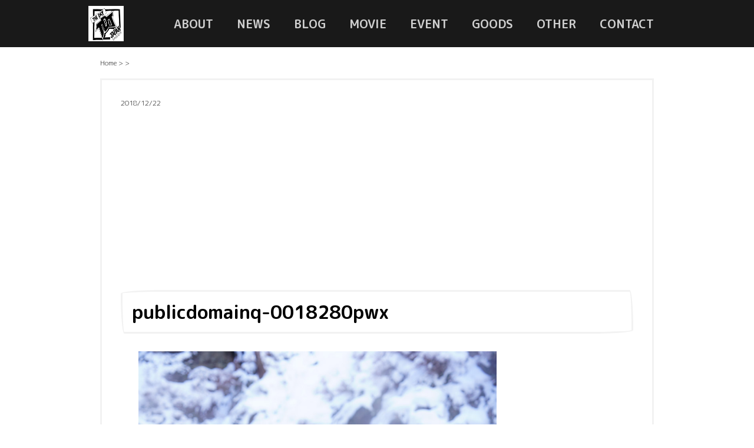

--- FILE ---
content_type: text/html; charset=UTF-8
request_url: https://thedayjapan.com/blog/1303/attachment/publicdomainq-0018280pwx
body_size: 6598
content:
<!doctype html>
<html>
<head>
<!-- Google Tag Manager -->
<script>(function(w,d,s,l,i){w[l]=w[l]||[];w[l].push({'gtm.start':
new Date().getTime(),event:'gtm.js'});var f=d.getElementsByTagName(s)[0],
j=d.createElement(s),dl=l!='dataLayer'?'&l='+l:'';j.async=true;j.src=
'https://www.googletagmanager.com/gtm.js?id='+i+dl;f.parentNode.insertBefore(j,f);
})(window,document,'script','dataLayer','GTM-TS2H5CM');</script>
<!-- End Google Tag Manager -->
<meta charset="UTF-8">
<meta name="viewport" content="width=device-width, initial-scale=1.0, maximum-scale=1.0, minimum-scale=1.0">
<link rel="preconnect" href="https://fonts.googleapis.com">
<link rel="preconnect" href="https://fonts.gstatic.com" crossorigin>
<link href="https://fonts.googleapis.com/css2?family=M+PLUS+Rounded+1c:wght@300;700&display=swap" rel="stylesheet">
<link rel="stylesheet" href="https://thedayjapan.com/wp-content/themes/tdjHp/css/normalize.css?20180522">


		<!-- All in One SEO 4.1.8 -->
		<title>publicdomainq-0018280pwx | THE DAY JAPAN</title>
		<meta name="robots" content="max-image-preview:large" />
		<link rel="canonical" href="https://thedayjapan.com/blog/1303/attachment/publicdomainq-0018280pwx" />
		<meta property="og:locale" content="ja_JP" />
		<meta property="og:site_name" content="THE DAY JAPAN | THE DAY JAPAN ホームページ" />
		<meta property="og:type" content="article" />
		<meta property="og:title" content="publicdomainq-0018280pwx | THE DAY JAPAN" />
		<meta property="og:url" content="https://thedayjapan.com/blog/1303/attachment/publicdomainq-0018280pwx" />
		<meta property="article:published_time" content="2018-12-22T12:45:01+00:00" />
		<meta property="article:modified_time" content="2018-12-22T12:45:01+00:00" />
		<meta name="twitter:card" content="summary" />
		<meta name="twitter:title" content="publicdomainq-0018280pwx | THE DAY JAPAN" />
		<meta name="google" content="nositelinkssearchbox" />
		<script type="application/ld+json" class="aioseo-schema">
			{"@context":"https:\/\/schema.org","@graph":[{"@type":"WebSite","@id":"https:\/\/thedayjapan.com\/#website","url":"https:\/\/thedayjapan.com\/","name":"THE DAY JAPAN","description":"THE DAY JAPAN \u30db\u30fc\u30e0\u30da\u30fc\u30b8","inLanguage":"ja","publisher":{"@id":"https:\/\/thedayjapan.com\/#organization"}},{"@type":"Organization","@id":"https:\/\/thedayjapan.com\/#organization","name":"THE DAY JAPAN","url":"https:\/\/thedayjapan.com\/"},{"@type":"BreadcrumbList","@id":"https:\/\/thedayjapan.com\/blog\/1303\/attachment\/publicdomainq-0018280pwx#breadcrumblist","itemListElement":[{"@type":"ListItem","@id":"https:\/\/thedayjapan.com\/#listItem","position":1,"item":{"@type":"WebPage","@id":"https:\/\/thedayjapan.com\/","name":"\u30db\u30fc\u30e0","description":"THE DAY JAPAN \u30db\u30fc\u30e0\u30da\u30fc\u30b8","url":"https:\/\/thedayjapan.com\/"},"nextItem":"https:\/\/thedayjapan.com\/blog\/1303\/attachment\/publicdomainq-0018280pwx#listItem"},{"@type":"ListItem","@id":"https:\/\/thedayjapan.com\/blog\/1303\/attachment\/publicdomainq-0018280pwx#listItem","position":2,"item":{"@type":"WebPage","@id":"https:\/\/thedayjapan.com\/blog\/1303\/attachment\/publicdomainq-0018280pwx","name":"publicdomainq-0018280pwx","url":"https:\/\/thedayjapan.com\/blog\/1303\/attachment\/publicdomainq-0018280pwx"},"previousItem":"https:\/\/thedayjapan.com\/#listItem"}]},{"@type":"Person","@id":"https:\/\/thedayjapan.com\/author\/shimpeiasaga#author","url":"https:\/\/thedayjapan.com\/author\/shimpeiasaga","name":"\u6d45\u8cc0 \u65b0\u5e73","image":{"@type":"ImageObject","@id":"https:\/\/thedayjapan.com\/blog\/1303\/attachment\/publicdomainq-0018280pwx#authorImage","url":"https:\/\/thedayjapan.com\/wp-content\/uploads\/2018\/04\/asaga_circle_1.jpg","width":96,"height":96,"caption":"\u6d45\u8cc0 \u65b0\u5e73"}},{"@type":"ItemPage","@id":"https:\/\/thedayjapan.com\/blog\/1303\/attachment\/publicdomainq-0018280pwx#itempage","url":"https:\/\/thedayjapan.com\/blog\/1303\/attachment\/publicdomainq-0018280pwx","name":"publicdomainq-0018280pwx | THE DAY JAPAN","inLanguage":"ja","isPartOf":{"@id":"https:\/\/thedayjapan.com\/#website"},"breadcrumb":{"@id":"https:\/\/thedayjapan.com\/blog\/1303\/attachment\/publicdomainq-0018280pwx#breadcrumblist"},"author":"https:\/\/thedayjapan.com\/author\/shimpeiasaga#author","creator":"https:\/\/thedayjapan.com\/author\/shimpeiasaga#author","datePublished":"2018-12-22T12:45:01+09:00","dateModified":"2018-12-22T12:45:01+09:00"}]}
		</script>
		<!-- All in One SEO -->

<link rel='dns-prefetch' href='//ajax.googleapis.com' />
<link rel="alternate" type="application/rss+xml" title="THE DAY JAPAN &raquo; publicdomainq-0018280pwx のコメントのフィード" href="https://thedayjapan.com/blog/1303/attachment/publicdomainq-0018280pwx/feed" />
<link rel="alternate" title="oEmbed (JSON)" type="application/json+oembed" href="https://thedayjapan.com/wp-json/oembed/1.0/embed?url=https%3A%2F%2Fthedayjapan.com%2Fblog%2F1303%2Fattachment%2Fpublicdomainq-0018280pwx" />
<link rel="alternate" title="oEmbed (XML)" type="text/xml+oembed" href="https://thedayjapan.com/wp-json/oembed/1.0/embed?url=https%3A%2F%2Fthedayjapan.com%2Fblog%2F1303%2Fattachment%2Fpublicdomainq-0018280pwx&#038;format=xml" />
		<!-- This site uses the Google Analytics by ExactMetrics plugin v7.10.0 - Using Analytics tracking - https://www.exactmetrics.com/ -->
							<script
				src="//www.googletagmanager.com/gtag/js?id=UA-82107543-1"  data-cfasync="false" data-wpfc-render="false" type="text/javascript" async></script>
			<script data-cfasync="false" data-wpfc-render="false" type="text/javascript">
				var em_version = '7.10.0';
				var em_track_user = true;
				var em_no_track_reason = '';
				
								var disableStrs = [
															'ga-disable-UA-82107543-1',
									];

				/* Function to detect opted out users */
				function __gtagTrackerIsOptedOut() {
					for (var index = 0; index < disableStrs.length; index++) {
						if (document.cookie.indexOf(disableStrs[index] + '=true') > -1) {
							return true;
						}
					}

					return false;
				}

				/* Disable tracking if the opt-out cookie exists. */
				if (__gtagTrackerIsOptedOut()) {
					for (var index = 0; index < disableStrs.length; index++) {
						window[disableStrs[index]] = true;
					}
				}

				/* Opt-out function */
				function __gtagTrackerOptout() {
					for (var index = 0; index < disableStrs.length; index++) {
						document.cookie = disableStrs[index] + '=true; expires=Thu, 31 Dec 2099 23:59:59 UTC; path=/';
						window[disableStrs[index]] = true;
					}
				}

				if ('undefined' === typeof gaOptout) {
					function gaOptout() {
						__gtagTrackerOptout();
					}
				}
								window.dataLayer = window.dataLayer || [];

				window.ExactMetricsDualTracker = {
					helpers: {},
					trackers: {},
				};
				if (em_track_user) {
					function __gtagDataLayer() {
						dataLayer.push(arguments);
					}

					function __gtagTracker(type, name, parameters) {
						if (!parameters) {
							parameters = {};
						}

						if (parameters.send_to) {
							__gtagDataLayer.apply(null, arguments);
							return;
						}

						if (type === 'event') {
							
														parameters.send_to = exactmetrics_frontend.ua;
							__gtagDataLayer(type, name, parameters);
													} else {
							__gtagDataLayer.apply(null, arguments);
						}
					}

					__gtagTracker('js', new Date());
					__gtagTracker('set', {
						'developer_id.dNDMyYj': true,
											});
															__gtagTracker('config', 'UA-82107543-1', {"forceSSL":"true"} );
										window.gtag = __gtagTracker;										(function () {
						/* https://developers.google.com/analytics/devguides/collection/analyticsjs/ */
						/* ga and __gaTracker compatibility shim. */
						var noopfn = function () {
							return null;
						};
						var newtracker = function () {
							return new Tracker();
						};
						var Tracker = function () {
							return null;
						};
						var p = Tracker.prototype;
						p.get = noopfn;
						p.set = noopfn;
						p.send = function () {
							var args = Array.prototype.slice.call(arguments);
							args.unshift('send');
							__gaTracker.apply(null, args);
						};
						var __gaTracker = function () {
							var len = arguments.length;
							if (len === 0) {
								return;
							}
							var f = arguments[len - 1];
							if (typeof f !== 'object' || f === null || typeof f.hitCallback !== 'function') {
								if ('send' === arguments[0]) {
									var hitConverted, hitObject = false, action;
									if ('event' === arguments[1]) {
										if ('undefined' !== typeof arguments[3]) {
											hitObject = {
												'eventAction': arguments[3],
												'eventCategory': arguments[2],
												'eventLabel': arguments[4],
												'value': arguments[5] ? arguments[5] : 1,
											}
										}
									}
									if ('pageview' === arguments[1]) {
										if ('undefined' !== typeof arguments[2]) {
											hitObject = {
												'eventAction': 'page_view',
												'page_path': arguments[2],
											}
										}
									}
									if (typeof arguments[2] === 'object') {
										hitObject = arguments[2];
									}
									if (typeof arguments[5] === 'object') {
										Object.assign(hitObject, arguments[5]);
									}
									if ('undefined' !== typeof arguments[1].hitType) {
										hitObject = arguments[1];
										if ('pageview' === hitObject.hitType) {
											hitObject.eventAction = 'page_view';
										}
									}
									if (hitObject) {
										action = 'timing' === arguments[1].hitType ? 'timing_complete' : hitObject.eventAction;
										hitConverted = mapArgs(hitObject);
										__gtagTracker('event', action, hitConverted);
									}
								}
								return;
							}

							function mapArgs(args) {
								var arg, hit = {};
								var gaMap = {
									'eventCategory': 'event_category',
									'eventAction': 'event_action',
									'eventLabel': 'event_label',
									'eventValue': 'event_value',
									'nonInteraction': 'non_interaction',
									'timingCategory': 'event_category',
									'timingVar': 'name',
									'timingValue': 'value',
									'timingLabel': 'event_label',
									'page': 'page_path',
									'location': 'page_location',
									'title': 'page_title',
								};
								for (arg in args) {
																		if (!(!args.hasOwnProperty(arg) || !gaMap.hasOwnProperty(arg))) {
										hit[gaMap[arg]] = args[arg];
									} else {
										hit[arg] = args[arg];
									}
								}
								return hit;
							}

							try {
								f.hitCallback();
							} catch (ex) {
							}
						};
						__gaTracker.create = newtracker;
						__gaTracker.getByName = newtracker;
						__gaTracker.getAll = function () {
							return [];
						};
						__gaTracker.remove = noopfn;
						__gaTracker.loaded = true;
						window['__gaTracker'] = __gaTracker;
					})();
									} else {
										console.log("");
					(function () {
						function __gtagTracker() {
							return null;
						}

						window['__gtagTracker'] = __gtagTracker;
						window['gtag'] = __gtagTracker;
					})();
									}
			</script>
				<!-- / Google Analytics by ExactMetrics -->
		<style id='wp-img-auto-sizes-contain-inline-css' type='text/css'>
img:is([sizes=auto i],[sizes^="auto," i]){contain-intrinsic-size:3000px 1500px}
/*# sourceURL=wp-img-auto-sizes-contain-inline-css */
</style>
<style id='classic-theme-styles-inline-css' type='text/css'>
/*! This file is auto-generated */
.wp-block-button__link{color:#fff;background-color:#32373c;border-radius:9999px;box-shadow:none;text-decoration:none;padding:calc(.667em + 2px) calc(1.333em + 2px);font-size:1.125em}.wp-block-file__button{background:#32373c;color:#fff;text-decoration:none}
/*# sourceURL=/wp-includes/css/classic-themes.min.css */
</style>
<link rel='stylesheet' id='toc-screen-css' href='https://thedayjapan.com/wp-content/plugins/table-of-contents-plus/screen.min.css?ver=2106' type='text/css' media='all' />
<link rel='stylesheet' id='tdjstyle-css' href='https://thedayjapan.com/wp-content/themes/tdjHp/css/style.min.css?ver=202203181810' type='text/css' media='all' />
<link rel='stylesheet' id='jquery-lazyloadxt-spinner-css-css' href='//thedayjapan.com/wp-content/plugins/a3-lazy-load/assets/css/jquery.lazyloadxt.spinner.css?ver=6.9' type='text/css' media='all' />
<link rel='stylesheet' id='a3a3_lazy_load-css' href='//thedayjapan.com/wp-content/uploads/sass/a3_lazy_load.min.css?ver=1538649081' type='text/css' media='all' />
<script type="text/javascript" src="https://thedayjapan.com/wp-content/plugins/google-analytics-dashboard-for-wp/assets/js/frontend-gtag.min.js?ver=7.10.0" id="exactmetrics-frontend-script-js"></script>
<script data-cfasync="false" data-wpfc-render="false" type="text/javascript" id='exactmetrics-frontend-script-js-extra'>/* <![CDATA[ */
var exactmetrics_frontend = {"js_events_tracking":"true","download_extensions":"zip,mp3,mpeg,pdf,docx,pptx,xlsx,rar","inbound_paths":"[{\"path\":\"\\\/go\\\/\",\"label\":\"affiliate\"},{\"path\":\"\\\/recommend\\\/\",\"label\":\"affiliate\"}]","home_url":"https:\/\/thedayjapan.com","hash_tracking":"false","ua":"UA-82107543-1","v4_id":""};/* ]]> */
</script>
<link rel="https://api.w.org/" href="https://thedayjapan.com/wp-json/" /><link rel="alternate" title="JSON" type="application/json" href="https://thedayjapan.com/wp-json/wp/v2/media/1318" /><link rel="EditURI" type="application/rsd+xml" title="RSD" href="https://thedayjapan.com/xmlrpc.php?rsd" />
<link rel='shortlink' href='https://thedayjapan.com/?p=1318' />
<meta property="og:title" content="publicdomainq-0018280pwx" />
<meta property="og:description" content="" />
<meta property="og:type" content="article" />
<meta property="og:url" content="https://thedayjapan.com/blog/1303/attachment/publicdomainq-0018280pwx" />
<meta property="og:image" content="https://thedayjapan.com/wp-content/themes/tdjHp/image/tdj_logo.jpg" />
<meta property="og:site_name" content="THE DAY JAPAN" />
<meta name="twitter:card" content="summary_large_image" />
<meta name="twitter:site" content="@the_day_japan" />
<meta property="og:locale" content="ja_JP" />
<meta property="fb:app_id" content="2145137545716127">
</head>
<body>
<!-- Google Tag Manager (noscript) 場所は変えるな。-->
<noscript><iframe src="https://www.googletagmanager.com/ns.html?id=GTM-TS2H5CM"
height="0" width="0" style="display:none;visibility:hidden"></iframe></noscript>
<!-- End Google Tag Manager (noscript) -->
<header>
    <div class="header">
        <div class="header__list">
            <ul>
                <li class="header__logo">
                    <a href="https://thedayjapan.com/">
                        <img
                            srcset="https://thedayjapan.com/wp-content/themes/tdjHp/image/logo/sp/tdj.jpg?20220317 320w,
                                    https://thedayjapan.com/wp-content/themes/tdjHp/image/logo/tdj.jpg?20220317 767w"
                            src="https://thedayjapan.com/wp-content/themes/tdjHp/image/logo/tdj.jpg?20220317" 
                            alt="logo">
                    </a>
                </li>
                <div class="pc__window"><ul id="menu-header__menu" class="menu"><li id="menu-item-2275" class="menu-item menu-item-type-post_type menu-item-object-page menu-item-2275"><a href="https://thedayjapan.com/about">ABOUT</a></li>
<li id="menu-item-12" class="menu-item menu-item-type-taxonomy menu-item-object-category menu-item-12"><a href="https://thedayjapan.com/./news">NEWS</a></li>
<li id="menu-item-11" class="menu-item menu-item-type-taxonomy menu-item-object-category menu-item-11"><a href="https://thedayjapan.com/./blog">BLOG</a></li>
<li id="menu-item-2277" class="menu-item menu-item-type-post_type menu-item-object-page menu-item-2277"><a href="https://thedayjapan.com/movie">MOVIE</a></li>
<li id="menu-item-2278" class="menu-item menu-item-type-post_type menu-item-object-page menu-item-2278"><a href="https://thedayjapan.com/event">EVENT</a></li>
<li id="menu-item-13" class="menu-item menu-item-type-post_type menu-item-object-page menu-item-13"><a href="https://thedayjapan.com/goods">GOODS</a></li>
<li id="menu-item-2276" class="menu-item menu-item-type-post_type menu-item-object-page menu-item-2276"><a href="https://thedayjapan.com/other-work">OTHER</a></li>
<li id="menu-item-14" class="menu-item menu-item-type-post_type menu-item-object-page menu-item-14"><a href="https://thedayjapan.com/contact">CONTACT</a></li>
</ul></div>            </ul>
        </div>
    </div>
</header>
<div class="navigation">
    <button id="sized" class="menu">
    <span></span>
    </button>
    <div id="myModal" class="modal">
    <!-- Modal content -->
        <div class="modal-content animated zoomIn">
            <div class="modal-header">
                <span class="close">×</span>
            </div>

            <div class="modal-body nav">
                <div class="menu-header__menu-container"><ul id="menu-header__menu-1" class="menu"><li class="menu-item menu-item-type-post_type menu-item-object-page menu-item-2275"><a href="https://thedayjapan.com/about">ABOUT</a></li>
<li class="menu-item menu-item-type-taxonomy menu-item-object-category menu-item-12"><a href="https://thedayjapan.com/./news">NEWS</a></li>
<li class="menu-item menu-item-type-taxonomy menu-item-object-category menu-item-11"><a href="https://thedayjapan.com/./blog">BLOG</a></li>
<li class="menu-item menu-item-type-post_type menu-item-object-page menu-item-2277"><a href="https://thedayjapan.com/movie">MOVIE</a></li>
<li class="menu-item menu-item-type-post_type menu-item-object-page menu-item-2278"><a href="https://thedayjapan.com/event">EVENT</a></li>
<li class="menu-item menu-item-type-post_type menu-item-object-page menu-item-13"><a href="https://thedayjapan.com/goods">GOODS</a></li>
<li class="menu-item menu-item-type-post_type menu-item-object-page menu-item-2276"><a href="https://thedayjapan.com/other-work">OTHER</a></li>
<li class="menu-item menu-item-type-post_type menu-item-object-page menu-item-14"><a href="https://thedayjapan.com/contact">CONTACT</a></li>
</ul></div>            </div>
            <div class="modal-footer">
                <hr>
                <p>
                <b><a href="/cdn-cgi/l/email-protection" class="__cf_email__" data-cfemail="10797e767f506478757471697a7160717e3e737f7d">[email&#160;protected]</a></b>
                </p>
            </div>
        </div>
    </div>
</div>
<script data-cfasync="false" src="/cdn-cgi/scripts/5c5dd728/cloudflare-static/email-decode.min.js"></script><script type="text/javascript">
// Get Modal
var modal = document.getElementById('myModal');

// Get pseudoelement to open Modal
var btn = document.getElementById("sized");

// Get the <span> element to close Modal
var span = document.getElementsByClassName("close")[0];

// When user clicks button, open Modal
btn.onclick = function() {
   modal.style.display = "block";
   };

// When user clicks Close (x), close Modal
span.onclick = function() {
   modal.style.display = "none";
   };

// When user clicks anywhere outside of the Modal, close Modal
 window.onclick = function(event) {
    if (event.target == modal) {
       modal.style.display = "none";
       }
    }
</script><div class="main">
    <div class="breadcrumb" class="cf"><div itemscope itemtype="http://data-vocabulary.org/Breadcrumb" style="display:table-cell;"><a href="https://thedayjapan.com" itemprop="url"><span itemprop="title">Home</span></a> &gt;&#160;</div><div itemscope itemtype="http://data-vocabulary.org/Breadcrumb" style="display:table-cell;"><a href="" itemprop="url"><span itemprop="title"></span></a> &gt;&#160;</div></div>    <div class="single__contents">
<!--         <h2 class="lines-on-sides">&nbsp;&nbsp;News&nbsp;&nbsp;</h2> -->
      
        <div class="single__article__date">2018/12/22</div>
        <h1><a href="https://thedayjapan.com/blog/1303/attachment/publicdomainq-0018280pwx">publicdomainq-0018280pwx</a></h1>
        <div class="single__article__body"><p class="attachment"><a href='https://thedayjapan.com/wp-content/uploads/2018/12/publicdomainq-0018280pwx.jpg'><img fetchpriority="high" decoding="async" width="900" height="600" src="//thedayjapan.com/wp-content/plugins/a3-lazy-load/assets/images/lazy_placeholder.gif" data-lazy-type="image" data-src="https://thedayjapan.com/wp-content/uploads/2018/12/publicdomainq-0018280pwx.jpg" class="lazy lazy-hidden attachment-medium size-medium" alt="" srcset="" data-srcset="https://thedayjapan.com/wp-content/uploads/2018/12/publicdomainq-0018280pwx.jpg 900w, https://thedayjapan.com/wp-content/uploads/2018/12/publicdomainq-0018280pwx-768x512.jpg 768w" sizes="(max-width: 900px) 100vw, 900px" /><noscript><img fetchpriority="high" decoding="async" width="900" height="600" src="https://thedayjapan.com/wp-content/uploads/2018/12/publicdomainq-0018280pwx.jpg" class="attachment-medium size-medium" alt="" srcset="https://thedayjapan.com/wp-content/uploads/2018/12/publicdomainq-0018280pwx.jpg 900w, https://thedayjapan.com/wp-content/uploads/2018/12/publicdomainq-0018280pwx-768x512.jpg 768w" sizes="(max-width: 900px) 100vw, 900px" /></noscript></a></p>
</div>
    </div>
    <script async src="//pagead2.googlesyndication.com/pagead/js/adsbygoogle.js"></script>
    <!-- TDJ ARTICL HEADER AD -->
    <ins class="adsbygoogle"
         style="display:block"
         data-ad-client="ca-pub-2193694111288212"
         data-ad-slot="5366528860"
         data-ad-format="auto"></ins>
    <script>
    (adsbygoogle = window.adsbygoogle || []).push({});
    </script>
</div>
<footer>
<p>Copyright © 2013-2026 <a href="https://thedayjapan.com">THE DAY JAPAN</a> ALL Rights Reserved.</p>
<p>Powered by <a href="https://xwebzine.com">XWEBZINE</a></p>
</footer>

<script type="speculationrules">
{"prefetch":[{"source":"document","where":{"and":[{"href_matches":"/*"},{"not":{"href_matches":["/wp-*.php","/wp-admin/*","/wp-content/uploads/*","/wp-content/*","/wp-content/plugins/*","/wp-content/themes/tdjHp/*","/*\\?(.+)"]}},{"not":{"selector_matches":"a[rel~=\"nofollow\"]"}},{"not":{"selector_matches":".no-prefetch, .no-prefetch a"}}]},"eagerness":"conservative"}]}
</script>
<script type="text/javascript" src="https://ajax.googleapis.com/ajax/libs/jquery/3.5.1/jquery.min.js?ver=3.5.1" id="jquery-js"></script>
<script type="text/javascript" src="https://thedayjapan.com/wp-content/themes/tdjHp/js/jquery.jrumble.1.3.min.js?ver=1.3" id="jumble-js"></script>
<script type="text/javascript" id="toc-front-js-extra">
/* <![CDATA[ */
var tocplus = {"visibility_show":"show","visibility_hide":"hide","width":"Auto"};
//# sourceURL=toc-front-js-extra
/* ]]> */
</script>
<script type="text/javascript" src="https://thedayjapan.com/wp-content/plugins/table-of-contents-plus/front.min.js?ver=2106" id="toc-front-js"></script>
<script type="text/javascript" id="jquery-lazyloadxt-js-extra">
/* <![CDATA[ */
var a3_lazyload_params = {"apply_images":"1","apply_videos":"1"};
//# sourceURL=jquery-lazyloadxt-js-extra
/* ]]> */
</script>
<script type="text/javascript" src="//thedayjapan.com/wp-content/plugins/a3-lazy-load/assets/js/jquery.lazyloadxt.extra.min.js?ver=2.4.9" id="jquery-lazyloadxt-js"></script>
<script type="text/javascript" src="//thedayjapan.com/wp-content/plugins/a3-lazy-load/assets/js/jquery.lazyloadxt.srcset.min.js?ver=2.4.9" id="jquery-lazyloadxt-srcset-js"></script>
<script type="text/javascript" id="jquery-lazyloadxt-extend-js-extra">
/* <![CDATA[ */
var a3_lazyload_extend_params = {"edgeY":"200","horizontal_container_classnames":""};
//# sourceURL=jquery-lazyloadxt-extend-js-extra
/* ]]> */
</script>
<script type="text/javascript" src="//thedayjapan.com/wp-content/plugins/a3-lazy-load/assets/js/jquery.lazyloadxt.extend.js?ver=2.4.9" id="jquery-lazyloadxt-extend-js"></script>
<script type="text/javascript">    
    $('#jrumble-1, #jrumble-2, #jrumble-3, #jrumble-4, #jrumble-5').jrumble();
    var demoStart1 = function(){
        $('#jrumble-1').trigger('startRumble');
        setTimeout(demoStop1, 300);
    };

    var demoStop1 = function(){
        $('#jrumble-1').trigger('stopRumble');
        setTimeout(demoStart2, 2000);
    };

    var demoStart2 = function(){
        $('#jrumble-2').trigger('startRumble');
        setTimeout(demoStop2, 300);
    };

    var demoStop2 = function(){
        $('#jrumble-2').trigger('stopRumble');
        setTimeout(demoStart3, 2000);
    };

    var demoStart3 = function(){
        $('#jrumble-3').trigger('startRumble');
        setTimeout(demoStop3, 300);
    };

    var demoStop3 = function(){
        $('#jrumble-3').trigger('stopRumble');
        setTimeout(demoStart4, 2000);
    };

    var demoStart4 = function(){
        $('#jrumble-4').trigger('startRumble');
        setTimeout(demoStop4, 300);
    };

    var demoStop4 = function(){
        $('#jrumble-4').trigger('stopRumble');
        setTimeout(demoStart1, 2000);
    };

    // var demoStart5 = function(){
    //     $('#jrumble-5').trigger('startRumble');
    //     setTimeout(demoStop5, 300);
    // };

    // var demoStop5 = function(){
    //     $('#jrumble-5').trigger('stopRumble');
    //     setTimeout(demoStart1, 2000);
    // };
    demoStart1();
</script>
<script defer src="https://static.cloudflareinsights.com/beacon.min.js/vcd15cbe7772f49c399c6a5babf22c1241717689176015" integrity="sha512-ZpsOmlRQV6y907TI0dKBHq9Md29nnaEIPlkf84rnaERnq6zvWvPUqr2ft8M1aS28oN72PdrCzSjY4U6VaAw1EQ==" data-cf-beacon='{"version":"2024.11.0","token":"e4b0a1ef5c334ccb96f2a2423f9b9cba","r":1,"server_timing":{"name":{"cfCacheStatus":true,"cfEdge":true,"cfExtPri":true,"cfL4":true,"cfOrigin":true,"cfSpeedBrain":true},"location_startswith":null}}' crossorigin="anonymous"></script>
</body>
</html>

--- FILE ---
content_type: text/html; charset=utf-8
request_url: https://www.google.com/recaptcha/api2/aframe
body_size: 268
content:
<!DOCTYPE HTML><html><head><meta http-equiv="content-type" content="text/html; charset=UTF-8"></head><body><script nonce="USAG8JVsEperqOZQ0BS_4w">/** Anti-fraud and anti-abuse applications only. See google.com/recaptcha */ try{var clients={'sodar':'https://pagead2.googlesyndication.com/pagead/sodar?'};window.addEventListener("message",function(a){try{if(a.source===window.parent){var b=JSON.parse(a.data);var c=clients[b['id']];if(c){var d=document.createElement('img');d.src=c+b['params']+'&rc='+(localStorage.getItem("rc::a")?sessionStorage.getItem("rc::b"):"");window.document.body.appendChild(d);sessionStorage.setItem("rc::e",parseInt(sessionStorage.getItem("rc::e")||0)+1);localStorage.setItem("rc::h",'1768673085854');}}}catch(b){}});window.parent.postMessage("_grecaptcha_ready", "*");}catch(b){}</script></body></html>